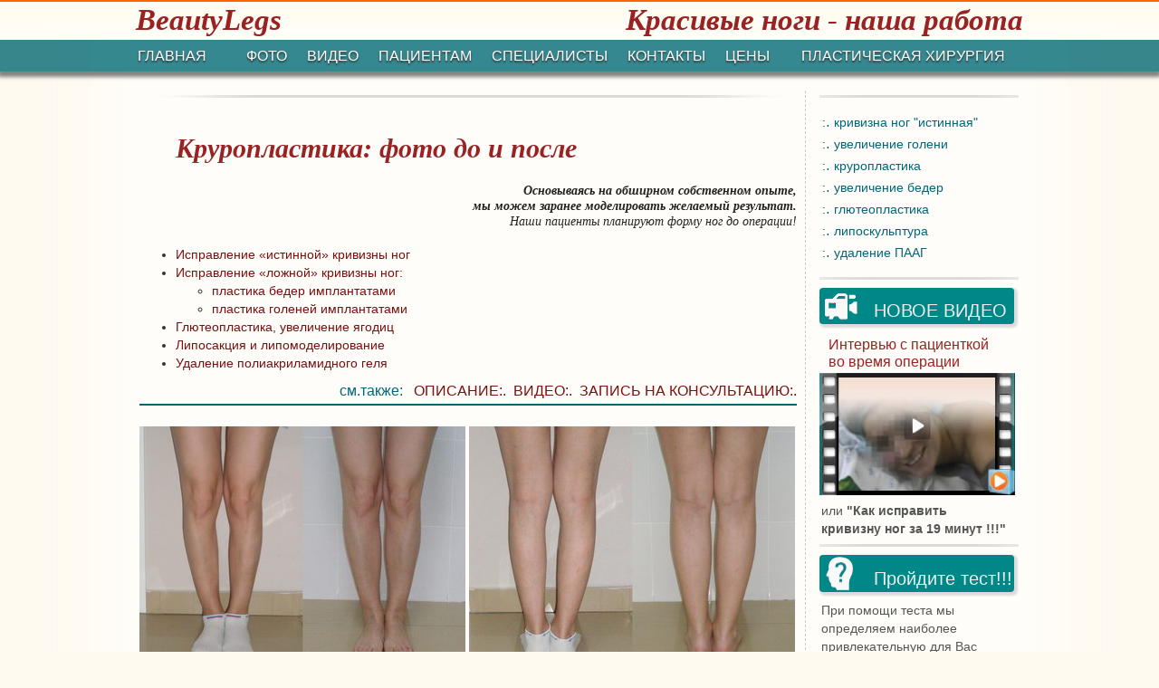

--- FILE ---
content_type: text/html; charset=utf-8
request_url: https://beautylegs.ru/foto.html
body_size: 30025
content:
<!doctype html>
<html>
<head>
<meta charset="utf-8">
<title>Круропластика фото до и после: Наибольший опыт в России. Исправление кривизны ног, увеличение голени</title>
<meta name="description" content="Современные технологии - исправление кривизны ног за 20 минут, стройные ноги без долгого реабилитационного периода. Пластика и увеличение голеней. Фото до и после.">
<meta name="keywords" content="голени, ноги, форма, исправление, исправить, коррекция, пластика, кривизны, кривых, худых,  ягодиц, увеличение, кривизна ног, кривые ноги">
<link rel="stylesheet" type="text/css" href="/main.css">
<style type="text/css">
.table {vertical-align:top;}
.table ul {margin:8px 3px; padding:0 0 0 15px}
.table li {margin-bottom:5px; line-height:16px}
</style>

<meta name="viewport" content="width=device-width, initial-scale=1" />
</head>

<body itemscope itemtype="https://schema.org/MedicalWebPage" ><link itemprop="specialty" href="https://schema.org/PlasticSurgery" />
<header><div class="headbox">
<h6 id="mmenu">Красивые ноги - наша работа </h6>
<div id="icmenu"><a href="#mmenus"><img src="/img/menu.png" width="26" height="20" alt="основное меню">&nbsp; </a> </div>
<a itemprop="url" href="https://beautylegs.ru"><h6>BeautyLegs </h6></a>
<nav id="atop">
<ul>ВЫБРАТЬ ОПЕРАЦИЮ:
<li><a title="коррекция &quot;истинной&quot; кривизны ног" href="/osteo.html">&nbsp; :․ кривизна ног &quot;истинная&quot;</a></li>
<li><a title="увеличение голени имплантатами" href="/uvelichenie_goleni.html">&nbsp; :․ увеличение голени</a></li>
<li><a title="круропластика" href="/calf.html">&nbsp; :․ круропластика</a></li>
<li><a title="пластика бедер имплантатами - феморопластика" href="/uvelichenie_beder.html">&nbsp; :․ увеличение бедер</a></li>
<li><a title="пластика (увеличение) ягодиц" href="/gluteus.html">&nbsp; :․ глютеопластика</a></li>
<li><a title="липоскульптура (липосакция)" href="/lipo.html">&nbsp; :․ липоскульптура</a></li>
<li><a title="удаление полиакриламидного геля" href="/paag.html">&nbsp; :․ удаление ПААГ&nbsp;</a></li>
</ul></nav>
<nav id="mtop">
<div class="floatright"> <ul><li style="padding-right:0"><a target="_blank" title="BeautyMed.ru - все виды пластических операций" href="https://www.beautymed.ru/">ПЛАСТИЧЕСКАЯ ХИРУРГИЯ</a></li></ul></div>
<ul>
<li><a href="/">ГЛАВНАЯ</a></li>
<li>&nbsp;</li>
<li><a title="результаты нашей работы" href="/foto.html" >ФОТО</a></li>
<li><a title="видеокаталог" href="/video.html" >ВИДЕО</a></li>
<li><a title="информация для пациентов" href="/patient.html" >ПАЦИЕНТАМ</a></li>
<li><a title="наши сотрудники" href="/doctor.html" >СПЕЦИАЛИСТЫ</a></li>
<li><a title="как с нами связаться" href="/map.html" >КОНТАКТЫ</a></li>
<li><a title="узнать цены" href="/price.html" >ЦЕНЫ</a></li>
</ul>
<!--Top--><a href="#"><div id="top"><img src="/img/top.png" width="50" height="50" alt="top" /></div></a><!--Top-->
</nav>
</div></header>

<div class="mainbox">
<div class="topinsert"> </div>
<br class="clear" />

<section class="leftcolum_foto"> <!--Левая колонка 660-->

<div class="divider"><div class="blur"> </div></div>
<h1 itemprop="name">Круропластика: фото до и после</h1>
<p class="rightcytata"><strong>Основываясь на обширном собственном опыте,<br>мы можем заранее моделировать желаемый результат.</strong><br>Наши пациенты планируют форму ног до операции!</p>

<article> 
<ul style="margin-bottom:-25px">
<li><a href="/foto3.html#osteo">Исправление «истинной» кривизны ног</a></li>
<li><a href="/foto.html">Исправление «ложной» кривизны ног:</a></li>
<ul>
  <li><a href="/foto5.html">пластика бедер имплантатами</a></li>
  <li><a href="/foto.html">пластика голеней имплантатами</a></li>
</ul>
<li><a href="/foto2.html">Глютеопластика, увеличение ягодиц</a></li>
<li><a href="/foto3.html#lipo">Липосакция и липомоделирование</a></li>
<li><a href="/foto4.html">Удаление полиакриламидного геля</a></li>
</ul>
<p class="shortmenu">см.также: &nbsp; <strong>  <a href="/calf.html"> ОПИСАНИЕ:.</a>&nbsp;<a href="/video.html"> ВИДЕО:.</a>&nbsp;<a href="/consult.html"> ЗАПИСЬ НА КОНСУЛЬТАЦИЮ:.</a></strong></p>

<figure><img src="includ/foto077.jpg" width="360" height="270" alt="Кривые ноги исправить" >
<img src="includ/foto078.jpg" width="360" height="270" alt="Исправление кривизны ног" >
<figcaption><p><strong>Исправление ложной кривизны ног:</strong> пластика голени биосовместимыми имплантатами&nbsp;</p></figcaption></figure>
<figure><img src="includ/foto079.jpg" width="360" height="270" alt="Увеличение голени" >
<img src="includ/foto080.jpg" width="360" height="270" alt="Кривизна ног исправление" >
<figcaption><strong>Круропластика фото до и после:</strong> увеличение голени биосовместимыми имплантатами&nbsp;</p></figcaption></figure>
<figure><img src="includ/foto081.jpg" width="360" height="270" alt="Пластика голеней" >
<img src="includ/foto082.jpg" width="360" height="270" alt="Круропластика" >
<figcaption><strong>Исправление ложной кривизны ног:</strong> пластика голени биосовместимыми имплантатами&nbsp;</p></figcaption></figure>
<figure><img src="includ/foto083.jpg" width="360" height="270" alt="Кривые ноги исправить" >
<img src="includ/foto084.jpg" width="360" height="270" alt="Исправление кривизны ног - круропластика" >
<figcaption><strong>Круропластика:</strong> увеличение голени биосовместимыми имплантатами&nbsp;</p></figcaption></figure>
<figure><img src="includ/foto085.jpg" width="360" height="270" alt="Кривые ноги исправление" >
<img src="includ/foto086.jpg" width="360" height="270" alt="Кривизна ног исправление" >
<figcaption><strong>Исправление ложной кривизны ног:</strong> пластика голени биосовместимыми имплантатами&nbsp;</p></figcaption></figure>
<figure><img src="includ/foto087.jpg" width="360" height="270" alt="Пластика голеней" >
<img src="includ/foto088.jpg" width="360" height="270" alt="Круропластика" >
<figcaption><strong>Круропластика:</strong> контурная пластика голени биосовместимыми имплантатами&nbsp;</p></figcaption></figure>
<figure><img src="includ/foto089.jpg" width="360" height="270" alt="Кривые ноги исправить" >
<img src="includ/foto090.jpg" width="360" height="270" alt="Исправление кривизны ног" >
<figcaption><strong>Исправление ложной кривизны ног:</strong> пластика голени биосовместимыми имплантатами&nbsp;</p></figcaption></figure>
<figure><img src="includ/foto093.jpg" width="360" height="270" alt="Кривые ноги исправление" >
<img src="includ/foto094.jpg" width="360" height="270" alt="Кривизна ног исправление" >
<figcaption><strong>Исправление ложной кривизны ног:</strong> контурная пластика голени биосовместимыми имплантатами&nbsp;</p></figcaption></figure>
<figure><img src="includ/foto097.jpg" width="360" height="270" alt="Пластика голеней" >
<img src="includ/foto098.jpg" width="360" height="270" alt="Круропластика" >
<figcaption><strong>Увеличение голени фото до и после:</strong> исправление кривизны ног имплантатами&nbsp;</p></figcaption></figure>
<figure><img src="includ/foto011.jpg" width="360" height="270" alt="Кривые ноги исправить" >
<img src="includ/foto012.jpg" width="360" height="270" alt="Исправление кривизны ног" >
<figcaption><strong>Исправление ложной кривизны ног:</strong> увеличение голени биосовместимыми имплантатами&nbsp;</p></figcaption></figure>
<figure><img src="includ/foto014.jpg" width="360" height="270" alt="Кривые ноги исправление" >
<img src="includ/foto015.jpg" width="360" height="270" alt="Кривизна ног исправление" >
<figcaption><strong>Круропластика фото:</strong> пластика голени биосовместимыми имплантатами&nbsp;</p></figcaption></figure>
<figure><img src="includ/foto016.jpg" width="360" height="270" alt="Пластика голеней" >
<img src="includ/foto017.jpg" width="360" height="270" alt="Круропластика" >
<figcaption><strong>Исправление ложной кривизны ног:</strong> пластика голени биосовместимыми имплантатами&nbsp;</p></figcaption></figure>
<figure><img src="includ/foto018.jpg" width="360" height="270" alt="Кривые ноги исправить" >
<img src="includ/foto019.jpg" width="360" height="270" alt="Исправление кривизны ног" >
<figcaption><strong>Пластика ног:</strong> увеличение голени биосовместимыми имплантатами&nbsp;</p></figcaption></figure>
<figure><img src="includ/foto021.jpg" width="360" height="270" alt="Кривые ноги исправление" >
<img src="includ/foto032.jpg" width="360" height="270" alt="Кривизна ног исправление" >
<figcaption><strong>Исправление ложной кривизны ног:</strong> пластика голени биосовместимыми имплантатами&nbsp;</p></figcaption></figure>
<figure><img src="includ/foto022.jpg" width="360" height="270" alt="Пластика голеней" >
<img src="includ/foto023.jpg" width="360" height="270" alt="Круропластика" >
<figcaption><strong>Исправление ложной кривизны ног:</strong> пластика голени + липосакция&nbsp;</p></figcaption></figure>
<figure><img src="includ/foto024.jpg" width="360" height="270" alt="Кривые ноги исправить" >
<img src="includ/foto025.jpg" width="360" height="270" alt="Исправление кривизны ног" >
<figcaption><strong>Исправление ложной кривизны ног:</strong> пластика голени биосовместимыми имплантатами&nbsp;</p></figcaption></figure>
<figure><img src="includ/foto026.jpg" width="360" height="270" alt="Кривые ноги исправление" >
<img src="includ/foto027.jpg" width="360" height="270" alt="Кривизна ног исправление" >
<figcaption><strong>Исправление ложной кривизны ног:</strong> увеличение голени биосовместимыми имплантатами&nbsp;</p></figcaption></figure>
<figure><img src="includ/foto028.jpg" width="360" height="270" alt="Пластика голеней" >
<img src="includ/foto029.jpg" width="360" height="270" alt="Круропластика" >
<figcaption><strong>Исправление ложной кривизны ног:</strong> пластика голени биосовместимыми имплантатами&nbsp;</p></figcaption></figure>
<figure><img src="includ/foto030.jpg" width="360" height="270" alt="Кривые ноги исправить" >
<img src="includ/foto031.jpg" width="360" height="270" alt="Исправление кривизны ног" >
<figcaption><strong>Исправление ложной кривизны ног:</strong> пластика голени + липосакция&nbsp;</p></figcaption></figure>
<figure><img src="includ/foto033.jpg" width="360" height="270" alt="Кривые ноги исправление" >
<img src="includ/foto034.jpg" width="360" height="270" alt="Кривизна ног исправление" >
<figcaption><strong>Пластика ног:</strong> увеличение голени + липосакция&nbsp;</p></figcaption></figure>
<figure><img src="includ/foto035.jpg" width="360" height="270" alt="Пластика голеней" >
<img src="includ/foto036.jpg" width="360" height="270" alt="Круропластика" >
<figcaption><strong>Исправление ложной кривизны ног:</strong> пластика голени биосовместимыми имплантатами&nbsp;</p></figcaption></figure>
<figure><img src="includ/foto051.jpg" width="360" height="270" alt="Кривые ноги исправить" >
<img src="includ/foto052.jpg" width="360" height="270" alt="Исправление кривизны ног" >
<figcaption><strong>Исправление ложной кривизны ног:</strong> контурная пластика голени биосовместимыми имплантатами&nbsp;</p></figcaption></figure>
<figure><img src="includ/foto053.jpg" width="360" height="270" alt="Кривые ноги исправление" >
<img src="includ/foto054.jpg" width="360" height="270" alt="Кривизна ног исправление" >
<figcaption><strong>Исправление ложной кривизны ног:</strong> пластика голени имплантатами + липосакция&nbsp;</p></figcaption></figure>
<figure><img src="includ/foto055.jpg" width="360" height="270" alt="Пластика голеней" >
<img src="includ/foto056.jpg" width="360" height="270" alt="Круропластика" >
<figcaption><strong>Круропластика до и после:</strong> фото увеличение голени + липосакция&nbsp;</p></figcaption></figure>
<figure><img src="includ/foto061.jpg" width="360" height="270" alt="Кривые ноги исправить" >
<img src="includ/foto062.jpg" width="360" height="270" alt="Исправление кривизны ног" >
<figcaption><strong>Исправление ложной кривизны ног:</strong> пластика голени биосовместимыми имплантатами&nbsp;</p></figcaption></figure>
<figure><img src="includ/foto063.jpg" width="360" height="270" alt="Кривые ноги исправление" >
<img src="includ/foto064.jpg" width="360" height="270" alt="Кривизна ног исправление" >
<figcaption><strong>Исправление ложной кривизны ног:</strong> пластика голени биосовместимыми имплантатами&nbsp;</p></figcaption></figure>
<figure><img src="includ/foto071.jpg" width="360" height="270" alt="Пластика голеней" >
<img src="includ/foto072.jpg" width="360" height="270" alt="Круропластика" >
<figcaption><strong>Исправление ложной кривизны ног:</strong> пластика голени  имплантатами + липосакция&nbsp;</p></figcaption></figure>
<figure><img src="includ/foto073.jpg" width="360" height="270" alt="Кривые ноги исправить" >
<img src="includ/foto074.jpg" width="360" height="270" alt="Исправление кривизны ног" >
<figcaption><strong>Исправление ложной кривизны ног:</strong> увеличение голени имплантатами + липосакция&nbsp;</p></figcaption></figure>
<figure><img src="includ/foto075.jpg" width="360" height="270" alt="Кривые ноги исправление" >
<img src="includ/foto076.jpg" width="360" height="270" alt="Кривизна ног исправление" >
<figcaption><strong>Исправление ложной кривизны ног:</strong> пластика голени биосовместимыми имплантатами&nbsp;</p></figcaption></figure>
<figure><img src="includ/foto105.jpg" width="360" height="270" alt="Пластика голеней" >
<img src="includ/foto106.jpg" width="360" height="270" alt="Круропластика" >
<figcaption><strong>Исправление ложной кривизны ног:</strong> пластика голени + липосакция&nbsp;</p></figcaption></figure>
<figure><img src="includ/foto103.jpg" width="360" height="270" alt="Кривые ноги исправить" >
<img src="includ/foto104.jpg" width="360" height="270" alt="Исправление кривизны ног" >    
<p><strong>Исправление ложной кривизны ног:</strong> пластика голени биосовместимыми имплантатами&nbsp;</p></figcaption></figure>
  <p class="shortmenu">см.также: &nbsp;<a href="foto2.html"> УВЕЛИЧЕНИЕ ЯГОДИЦ - ФОТО :.</a></p> 

 
</article>
</section><!--Конец левой колонки-->

<section class="rightcolum_foto"><!--Правая колонка 300--> 
<div class="divider"><div class="blur"> </div></div>
<nav id="rightmenu"><ul>
<li><a title="коррекция &quot;истинной&quot; кривизны ног" href="/osteo.html">&nbsp; :․ кривизна ног &quot;истинная&quot;</a></li>
<li><a title="увеличение голени имплантатами" href="/uvelichenie_goleni.html">&nbsp; :․ увеличение голени</a></li>
<li><a title="круропластика" href="/calf.html">&nbsp; :․ круропластика</a></li>
<li><a title="пластика бедер имплантатами - феморопластика" href="/uvelichenie_beder.html">&nbsp; :․ увеличение бедер</a></li>
<li><a title="пластика (увеличение) ягодиц" href="/gluteus.html">&nbsp; :․ глютеопластика</a></li>
<li><a title="липоскульптура (липосакция)" href="/lipo.html">&nbsp; :․ липоскульптура</a></li>
<li><a title="удаление полиакриламидного геля" href="/paag.html">&nbsp; :․ удаление ПААГ&nbsp;</a></li>
</ul></nav>
<div class="divider"><div class="blur"> </div></div>
<div class="infobox">
 <h3 style="background-position: -1px -225px">НОВОЕ ВИДЕО</h3>
<a href="/video9.html"> <h4>Интервью с пациенткой <br> во время операции </h4>
 <img src="/img/interview.jpg" width="216" height="135" alt="интервью во время круропластики"> 
<p>или <strong>&quot;Как исправить<br> кривизну ног за 19 минут !!!&quot;</strong></p>
</a>
</div>
<div class="divider"><div class="blur"> </div></div>
<div class="infobox">
<!--<h3 style="background-position: -1px -402px">Кривые ноги?!!</h3>
<a href="/info.html" title="Как определить какая у меня кривизна ног?"><p>Как определить,<br> какая у меня кривизна ног?</p>
<p class="detali">Могут ли мне помочь хирурги?<br> Какая операция мне нужна?</p></a>-->
<h3 style="background-position: -1px -402px">Пройдите тест!!!</h3>
<p>При помощи теста мы определяем наиболее привлекательную для Вас форму ног.<br> Собранная статистика поможет улучшить результат нашей работы.</p>
<p>Пройдите тест!<br> Помогите нам улучшить форму ног</p>	
<a href="/test/" title="Помогите нам сделать ноги лучше"><p class="detali">Тест N1</p></a><br>
<a href="/test2/" title="Помогите нам сделать ноги лучше"><p class="detali">Тест N2</p></a>
</div>

<div class="divider"><div class="blur"> </div></div>
<div class="infobox">
<h3 style="background-position: -5px -179px">Это интересно:</h3>
<a href="/consult.html#foto"><h5 style="border:none">Компьютерное моделирование</h5><p class="detali">Отправить фото</p></a>
<a href="/info.html"><h5>Кривизна ног.<br> Ложная или истинная?</h5><p class="detali">Как разобраться?<br> Что делать?</p></a>
<a href="/gluteus.html"><h5>Увеличение ягодиц!</h5><p class="detali">Это безопасно?</p></a>
<a href="/article01.html"><h5>Красота ниже пояса</h5><p class="detali">Чем могут помочь врачи?</p></a>
<a href="/article05.html"><h5>Упражнения для идеальных ног и ягодиц</h5><p class="detali">Тренируем мышцы</p></a>
<a href="/art-implants-dla-kruroplastiki.html"><h5>Имплантаты для круропластики</h5><p class="detali">Как выбрать?</p></a>
</div>
<div class="divider"><div class="blur"> </div></div>
<div class="infobox">
<h3 style="background-position: -5px -491px">О ногах в интернете</h3>
<a href="/article02.html"><h5 style="border:none">СТРОЙНЫЕ КРАСИВЫЕ НОГИ - КАКИЕ ОНИ?</h5>
<p class="detali">подробнее</p></a>
<p><strong>Для чего нам, женщинам, стройные красивые ноги?</strong> Если не кривить душой, ответ однозначен - чтобы ходить в коротких юбках и сводить с ума сильную половину человечества. </p>
<a href="/article04.html"><h5>КРАСИВАЯ ПОХОДКА</h5>
<p class="detali">подробнее</p></a>
<p><strong>Далеко не все женщины знают, как правильно и красиво ходить.</strong> Одни семенят, другие вертят бедрами, третьи покачивают плечами. </p>
</div>
</section><!--Конец правой колонки-->
<br class="clear" />
<div>
<p>&nbsp;</p>
<p class="expert">Экспертный уровень коррекции формы ног</p>
<p class="rightcytata"><strong>Самый большой опыт операций в России</strong><br>
<span class="px14">по данным общества Пластических, Реконструктивных и Эстетических хирургов России</span></p>
<div>
<div class="box4">
<h3>Мы оперируем</h3> <div class="icons" style="background-position: -5px -4px">&nbsp;</div>
<div class="inbox">
<p><a href="/calf.html" title="Круропластика - увеличение голени">:․ Исправление кривизны ног</a></p>
<p><a href="/uvelichenie_beder.html" title="Увеличение бедер имплантами">:․ Пластика бедер</a></p>
<p><a href="/gluteus.html" title="Пластика и увеличение ягодиц">Пластика и увеличение ягодиц</a></p>
<p><a href="lipo.html" title="Липосакция и липофилинг голени">Липосакция и липоскульптура</a></p>
</div></div>
<div class="box4"> <div class="icons" style="background-position: -5px -47px">&nbsp;</div>
<h3>Мы учим</h3>
<div class="inbox">
<p><a href="/study.html#video">:․ Учебные фильмы</a></p>
<p><a href="/study.html#articles">:․ Научные статьи</a></p>
<p><a href="/study.html">Показательные операции</a></p>
<p><a href="/study.html">Диссекционные курсы</a></p>
</div></div>
<div class="box4"> <div class="icons" style="background-position: -5px -93px">&nbsp;</div>
<h3>Мы исправляем</h3>
<div class="inbox">
<p><a href="/correction.html">:․ Коррекция неправильно выполненных операций и исправление &quot;чужих&quot; ошибок</a></p>
<p><a href="/conference.html">:․ Мы делимся опытом</a></p>
</div></div>
<div class="box4"> <div class="icons" style="background-position: -5px -137px">&nbsp;</div>
<h3>Консультации</h3>
<div class="inbox">
<a href="tel:+74957493322" class="boxtel">+ 7 (495) &nbsp;<span class="big24">749&#8209;3322</span><br>
+ 7 (903) &nbsp;<span class="big24">549&#8209;3322</span></a> 
<p><a href="/consult.html"><strong>:․ ON-line запись</strong></a></p>
</div></div>
</div>
</div>
</div><!--End mainbox-->
<br class="clear" />

<footer><div class="footerbox"> 
<a id="mmenus"></a><a class="floatright" target="_blank" title="BeautyMed.ru - все виды пластических операций" href="https://www.beautymed.ru/">ПЛАСТИЧЕСКАЯ ХИРУРГИЯ</a>
<ul>
<li><a href="/">ГЛАВНАЯ</a></li>
<li>&nbsp;</li>
<li><a title="результаты нашей работы" href="/foto.html" >ФОТО</a></li>
<li><a title="видеокаталог" href="/video.html" >ВИДЕО</a></li>
<li><a title="информация для пациентов" href="/patient.html" >ПАЦИЕНТАМ</a></li>
<li><a title="наши сотрудники" href="/doctor.html" >СПЕЦИАЛИСТЫ</a></li>
<li><a title="как с нами связаться" href="/map.html" >КОНТАКТЫ</a></li>
<li><a title="узнать цены" href="/price.html" >ЦЕНЫ</a></li>
</ul>
<br class="clear" />

<div class="vcard" itemscope itemtype="https://schema.org/Physician">
<p class="floatright" style="text-align: right;">персональный сайт<br><span itemprop="name">Мариничева Ирина Геннадьевна</span>, <br>
<span itemprop="name">Грицюк Анатолий Михайлович</span></p>
<p>© 2007-2015,<span class="category">пластическая хирургия</span> <span class="fn org">beautylegs</span>.ru - <strong>пластика и увеличение голеней, бедер и ягодиц</strong><br> копирование и перепечатка материалов без письменного согласия авторов запрещена</p>
<div itemprop="address" itemscope itemtype="https://schema.org/PostalAddress" class="adr"><p><span itemprop="telephone" class="tel">+7(495)7493322</span>, <span itemprop="streetAddress" class="street-address">Новый Арбат, 36/9 к2</span>, <span itemprop="addressLocality" class="locality">Москва</span>, <span itemprop="addressCountry" class="country-name">Россия</span></p>
<p class="geo">GPS: <span class="latitude">55.754198</span>, <span class="longitude">37.578378</span></p>
<span class="url"><span class="value-title" title="https://beautylegs.ru"> </span>
</span> </div></div>
<div class="floatright">
<div class="floatleft">
<!--LiveInternet counter--><script type="text/javascript"><!--
document.write("<a href='https://www.liveinternet.ru/click' "+ "target=_blank><img src='https://counter.yadro.ru/hit?t26.18;r"+escape(document.referrer)+((typeof(screen)=="undefined")?"": ";s"+screen.width+"*"+screen.height+"*"+(screen.colorDepth?screen.colorDepth:screen.pixelDepth))+";u"+escape(document.URL)+";"+Math.random()+ "' alt='' title='LiveInternet: показано число посетителей за"+" сегодня' "+"border=0 width=88 height=15><\/a>")//--></script>
<!--/LiveInternet-->
</div>&nbsp;<div class="floatleft">
<!-- Yandex.Metrika counter --><script type="text/javascript"> (function (d, w, c) { (w[c] = w[c] || []).push(function() { try { w.yaCounter904596 = new Ya.Metrika({ id:904596, clickmap:true, trackLinks:true, accurateTrackBounce:true }); } catch(e) { } }); var n = d.getElementsByTagName("script")[0], s = d.createElement("script"), f = function () { n.parentNode.insertBefore(s, n); }; s.type = "text/javascript"; s.async = true; s.src = "https://mc.yandex.ru/metrika/watch.js"; if (w.opera == "[object Opera]") { d.addEventListener("DOMContentLoaded", f, false); } else { f(); } })(document, window, "yandex_metrika_callbacks");</script><noscript><div><img src="https://mc.yandex.ru/watch/904596" style="position:absolute; left:-9999px;" alt="" /></div></noscript><!-- /Yandex.Metrika counter -->
</div></div></div>
<script>
(function(i,s,o,g,r,a,m){i['GoogleAnalyticsObject']=r;i[r]=i[r]||function(){(i[r].q=i[r].q||[]).push(arguments)},i[r].l=1*new Date();a=s.createElement(o), m=s.getElementsByTagName(o)[0];a.async=1;a.src=g;m.parentNode.insertBefore(a,m)})(window,document,'script','//www.google-analytics.com/analytics.js','ga'); ga('create', 'UA-65674564-1', 'auto'); ga('send', 'pageview');
</script></footer>

</body>
</html>


--- FILE ---
content_type: text/css
request_url: https://beautylegs.ru/main.css
body_size: 12214
content:
@charset "utf-8"; 
html {font-size:100%;}
body{height:100%; min-height:100%; padding:0; margin:0; font-family:'Lucida Sans Unicode','Lucida Grande',sans-serif; font-size:0.9em; line-height:1.4; color:#333; font-weight:lighter; background-color:#FFFAF0}
h1, h6{font-family:'Times New Roman',Times,serif; font-style:italic; font-weight:bold; color:#922}
h2, h3, h4, h5{font-family:'Lucida Sans Unicode','Lucida Grande',sans-serif; margin:0; line-height:1.2}
h1{font-size:2.1em; line-height:1.2; padding:1.1em 0.1em 0.4em 1.2em; margin:0.1em; }
h2{font-size:1.7em; padding:1.1em 0 0.4em 1.2em; font-weight:300; color:#922; }
h3{font-size:1.4em; padding:0.8em 0 0.4em 3em;font-weight:400; color:rgba(0,119,119,1); }
h3 a{color:rgba(3,107,115,1)}
h4{font-size:1.1em; font-weight:400; color:#922; padding:0.2em 0.6em}
h5{font-size:1em; font-weight:400; color:#077; padding:0.1em 0.6em 0 0.6em; border-top:rgba(3,107,115,0.7) solid 1px; margin-top:0.2em}
h6{font-size:2.3em; padding:0.1em 0; line-height:1.05; margin:0;}
#mmenu {float:right}
p{margin:2px 2px 0 2px; color:#555}
a{text-decoration:none; color:#711; font-weight:400}
a:hover{color:#F30}
figure{line-height:1; margin:0}
.divider{background:none; border:none; box-sizing:border-box; clear:both; height:3px; margin:5px; width:auto; position:relative; overflow:hidden}
.blur{background:none; box-sizing:border-box; height:0; box-shadow:0 0 60px 40px rgba(120,120,120,0.3); width:70%; position:absolute; top:0; left:15%}
.right{text-align:right; color:#922}
.big24{font-weight:bold; font-size:1.7em; line-height:1.1}
.numer{color:rgba(3,107,115,1); font-weight:bold; font-size:1.7em; line-height:1.2}
.mainbox, .headbox, .footerbox{width:980px; margin:0 auto; padding:0; position:relative}
.mainbox{background:#FFFDF9; height:100%; z-index:1; box-shadow:0px 0px 70px 50px #FFFDF9}
.topinsert{width:980px; height:80px; margin:0; padding:0; background:#FFF}

#topimg{width:980px; height:460px; margin:0; padding:0}
.topcytata{float:right; margin:100px 10px 0 0; font-family:'Times New Roman',serif; font-size:1.6em; line-height:normal; font-style:italic; font-weight:400; color:#b00; padding:0.4em 0; text-align:right}
.footnote{font-family:Verdana,Geneva,sans-serif; font-size:0.6em; line-height:1 !important; font-style:normal; font-weight:400}
.rightcytata{font-family:Cambria,'Times New Roman',serif; font-size:1em; line-height:1.2; font-style:italic; font-weight:400; color:#222; margin:0; padding:0.3em; text-align:right}
.px14{font-size:1em}
.floatright{float:right}
.floatleft{float:left}
/*Левая колонка*/
.leftcolum, .leftcolum_foto {float:left; padding:0 0.3em; border-right:#CCC dashed 1px}
.leftcolum {width:660px}
.leftcolum_foto {width:730px}
.leftcolum_foto img {margin:1em 0 0.5em 0}
.leftcolum p{text-indent:1.4em; margin-top:0.3em; font-weight:300}
.anonce{margin-top:8px; border-radius:10px}
.anonce:hover{background:linear-gradient(to bottom,rgba(255,255,255,0.7) 0%,rgba(255,255,255,0.5) 70%,rgba(255,255,255,0) 100%)}
.anonce:hover h3{color:#c33}
.white, .white2{border-radius:7px; margin:5px 0; padding:5px; border:#ddd solid 1px; box-shadow:2px 2px 5px #ddd}
.white{background-color:#FFF5E1}
.white2{background-color:#FFF}

.detali{color:#932; background:url(/img/dalee.png) no-repeat bottom right; padding-right:1.8em; text-align:right; margin:0; font-size:1em}
a:hover .detali{color:#D10}

.imgleft{float:left; border-radius:4px; box-shadow:2px 2px 2px 2px rgba(200,200,200,0.6); margin:10px 10px 10px 0}
.imgright{float:right; border-radius:4px; box-shadow:2px 2px 2px 2px rgba(200,200,200,0.6); margin:10px 10px 10px 10px}

.shortmenu{text-align:right; margin:2em 0.3em 0.5em 0; padding:0.2em 0; color:#067; border-bottom:#067 2px solid; font-family:Calibri,Arial,sans-serif; font-size:1.1em}
.question{font-family:Cambria,'Times New Roman',serif; font-size:1.2em; font-style:italic; font-weight:600; color:#932; margin:0; padding:0.3em 0}
.video{width:640px; margin:10px; background:none}
/*Правая колонка*/
.rightcolum{width:300px; float:right}
.rightcolum_foto{width:230px; float:right}
.infobox{margin:7px 5px; display:block; overflow:hidden; position:relative}
.rightcolum .infobox{width:290px}
.rightcolum_foto .infobox{width:220px}
.infobox h3{color:#eee; background:rgba(0,136,136,1) url(/img/icons.png) no-repeat; line-height:1.1; padding:0.7em 0 0.2em 3em !important; margin:2px 5px 10px 0 !important; border-radius:4px; margin:0 5px; box-shadow:2px 2px 2px 2px rgba(200,200,200,0.6); z-index:100; transition:background 0.3s linear 0s;}
.infobox:hover{background-color:rgba(250,250,250,0.8)}
.infobox:hover h3{background:rgba(150,50,30,1) url(/img/icons.png) no-repeat}
.infobox p{font-family:Calibri,Arial,sans-serif}
.kadr{height:187px; width:285px; background-image:url(/img/interview.jpg); background-repeat:no-repeat; padding:15px 30px; margin:-10px 0 0 0; display:block; z-index:99}
.kadr p{color:#FFF; margin-left:15px; text-shadow:#333 0 2px 2px}
.foto_banner{width:280px; height:210px; margin:5px 0; overflow:hidden; border:#999 solid 1px; border-radius:4px; box-shadow:2px 2px 5px #aaa; position:relative}
.offer {width:285px; height:338px; margin:-5px 0 10px 5px; overflow:hidden; border:#eee solid 1px; border-radius:4px; box-shadow:2px 2px 5px #aaa; position:relative}
.sign{background:rgba(222,222,222,0.7); z-index:11; position:absolute; bottom:0; width:100%; height:30px; transition:height 0.3s ease-in-out 0s}
.sign h5{color:#922}
a:hover .sign{height:110px; background:rgba(240,240,240,0.7)}

.v_cat{display:block; margin:10px 0 5px 0; padding:0; min-height:80px}
.v_cat img{float:left; box-shadow:2px 2px 2px 2px rgba(200,200,200,0.6); margin:10px 10px 5px 0}
.v_cat:hover img{box-shadow:2px 2px 2px 2px rgba(50,150,200,0.6)}
.v_cat h5{font-size:15px}
.v_cat p{font-size:11px}
/*toTop*/
#top{height:100%; min-height:900px; background:linear-gradient(to bottom,rgba(255,255,255,0) 0%,rgba(255,255,255,0) 70%,rgba(255,255,255,0) 100%); top:87px; left:-160px; padding:880px 0 0 43px; width:96px; position:absolute; z-index:11 !important; transition:padding 0.4s linear 0s;}
#top:hover{background:linear-gradient(to bottom,rgba(255,255,255,0.7) 0%,rgba(255,255,255,0) 70%,rgba(255,255,255,0) 100%); padding:33px 0 0 43px}
/*Header*/
header{width:100%; height:77px; position:fixed; top:0; left:0; margin:0 auto; padding:0; z-index:1000; background:linear-gradient(to bottom,rgba(255,251,240,1) 0%,rgba(255,254,246,0.8) 54%,rgba(03,107,115,0.8) 55%,rgba(03,107,115,0.8) 100%); border-top:#f60 solid 2px; box-shadow:0px 4px 4px 2px rgba(80,80,80,0.7); transition:background 1s linear 0s;}
header:hover{background:rgb(255,102,0) linear-gradient(to bottom,rgba(255,251,240,1) 0%,rgba(255,251,240,1) 54%,rgba(03,107,115,1) 55%,rgba(03,107,115,1) 100%)}
.headbox ul, .headbox li{float:left; margin:0; padding:0; list-style:none outside none}
.headbox li{padding-right:1.3em !important}
.headbox li a{color:#fff; display:block; margin:0.1em 0; padding:0.4em 0.1em; font-family:'Lucida Sans Unicode','Lucida Grande',sans-serif; font-size:1.1em; font-weight:500; text-shadow:#333 0 2px 2px; transition:color 0.5s linear 0s;}
.headbox li a:hover{color:#fc6; margin:0; border-top:#fc6 solid 2px; border-bottom:#fa6 solid 2px}
#atop {display:none}
#leftmenu{height:200px; margin:0; padding:80px 0 0 0; width:220px}
#halfmenu{margin:-20px 0 0 0; padding:0; width:auto; height:135px; background-image:url(/img/navimg.jpg)}
#rightmenu{margin:0; padding:0; width:220px}
#leftmenu ul, #rightmenu ul{margin:0; padding:10px 0}
#halfmenu ul{margin:0; padding:15px 200px}
#leftmenu li, #rightmenu li{line-height:1.7}
#halfmenu li{line-height:1.2}
#leftmenu li, #halfmenu li, #rightmenu li{font-size:1em; list-style:none outside none; margin:0; padding:0; text-align:left; text-decoration:none}
#leftmenu a, #halfmenu a, #rightmenu a{font-size:1em; color:#067; margin:0; padding:0; text-decoration:none; text-shadow:#FFF 0 2px 2px}
#leftmenu a:hover, #halfmenu a:hover, #rightmenu a:hover{color:#900; text-shadow:0px 2px 2px #ddd}
/*Footer*/
footer{width:100%; height:120px; margin:15px 0 0 0; padding:0; background:rgba(03,107,115,0.8); border-top:#067 solid 1px; box-shadow:0px -4px 4px 2px rgba(80,80,80,0.6); z-index:500}
.footerbox ul, .footerbox li{float:left; margin:0; padding:0; list-style:none outside none}
.footerbox li{padding-right:1.3em !important}
.footerbox a{color:#fff; display:block; margin:0; padding:0.4em 0.1em; font-family:'Lucida Sans Unicode','Lucida Grande',sans-serif; font-size:1.1em; font-weight:300; transition:color 0.5s linear 0s;}
.footerbox a:hover{color:#fc6}
.footerbox p{color:#eee; padding:5px 0; font-family:Calibri,Arial,sans-serif; font-size:0.9em}
/*Boxes*/
.expert{font-family:'Times New Roman',Times,serif; font-style:italic; font-weight:bold; color:#932; font-size:1.5em; font-weight:bold; color:#932; padding:1em 0.2em 0.2em 1.4em}
.box4{float:left; width:223px; height:134px; padding:0.3em; background:#FFF1D2; margin:0.8em 0.3em 0.8em 0.2em; border:#ddd solid 1px; border-radius:6px; box-shadow:2px 2px 5px #ddd; position:relative; transition:background 0.3s linear 0s}
.box4 p{font-size:0.95em}
.icons{position:absolute; top:5px; left:5px; border:none; border-radius:5px; background:url(/img/icons.png) rgba(0,136,136,1); width:40px; height:40px; transition:background 0.3s linear 0s}
.box4:hover{background:#fcf7f5; box-shadow:2px 2px 3px #ccc}
.box4:hover .icons{background:url(/img/icons.png) rgba(153,51,34,1)}
.box4:hover h3{color:rgba(187,0,0,1)}
.inbox{position:absolute; top:55px}
.boxtel{font-size:14px; font-weight:bold; font-family:Tahoma,Geneva,sans-serif; text-align:right; color:#F00}
.clear{clear:both; height:0; font-size:1px; line-height:0px}
img, img a{border:none}
.adr{float:left}
#icmenu {display:none}
#inv {background-color:rgba(200,19,19,1); margin:0.2em; padding:0.4em }
#inv a {font-size:1.4em; line-height:1; font-weight:400; color:rgba(255,255,255,1); text-align:center}

@media only screen and (max-width:645px), only screen and (max-device-width:645px) {
#inv a {font-size:1.1em;}
body, ul, li {font-size:0.9em;}
h1{font-size:1.45em}
h2{font-size:1.3em}
h3{font-size:1.1em}
h4{font-size:1.1em;}
h5{font-size:1em;}
h6{font-size:1.6em;}
.mainbox, .headbox, .footerbox {width:96% !important; margin:0 2%; box-shadow:0}
.topinsert, .leftcolum, .leftcolum_foto, .video {width:100% !important; margin:0}
video {max-width: 100%}
.leftcolum {padding:0; border:none}
.topinsert {height:40px}
.leftcolum img {width:70%; margin-left:14%; margin-right:14%; height:auto; max-height:100% !important}
.leftcolum_foto img {width:98%; height:auto}
.topcytata{font-size:1.2em; margin:80px 10px 0 0;}
.footnote{font-size:0.6em}
.rightcytata{font-size:0.85em}
.shortmenu{font-size:1em}
.expert{font-size:1.1em}
.infobox h3{padding:0.8em 0 0.5em 3em !important;}
#icmenu {display:inline; float:right; margin:0.6em 1em}
#atop {display:block; margin:0; padding:0;}
#atop ul {position:relative; width:100%; margin:0; padding:0}
#atop li {display:none; float:left; margin:0; padding:0; list-style:none outside none; width:26em;}
#atop ul:hover li {display:block;}
#atop ul, #atop li a {color:#fff; margin:0; font-family:'Lucida Sans Unicode','Lucida Grande',sans-serif; font-size:1.1em; font-weight:500; text-shadow:#333 0 2px 2px; border:none}
#atop ul {padding:0.5em 0 0.8em 0; float:left; width:75%}
#atop li a {background-color:rgba(03,107,115,0.9); padding:0.4em 0.1em; border-top:#FFF 1px solid}
#atop li a:hover {color:#fc6; background-color:rgba(03,107,115,1)}
header{width:100% !important; height:60px;}
footer {height:auto}
footer .floatright {float:none}
.footerbox ul {margin-top:33px}
.footerbox li {width:40% !important; float:none; margin-left:1em}
#mmenu, #mtop {display:none !important}
#leftmenu, #halfmenu, #rightmenu {display:none;}
#leftmenu a {padding: 8px 0}
#topimg {width:100%; height:220px; background-size:100% auto !important}
.box4 {width:46%; height:25ex; padding:1%; margin:2% 1% 2% 0}
.rightcolum, .rightcolum_foto {width:90%; padding:1em}
.rightcolum .infobox, .rightcolum_foto .infobox {width:100%; margin:0.5em 0.3em}
.vcard{padding:0.2em 0; border-top:#FFC 2px solid;}
#top {display:none; left:0; width:0;}
.box4 p{font-size:0.9em}
.px14{font-size:1em}
img, img a{border:none}
}
.vcard{}


--- FILE ---
content_type: text/plain
request_url: https://www.google-analytics.com/j/collect?v=1&_v=j102&a=388754383&t=pageview&_s=1&dl=https%3A%2F%2Fbeautylegs.ru%2Ffoto.html&ul=en-us%40posix&dt=%D0%9A%D1%80%D1%83%D1%80%D0%BE%D0%BF%D0%BB%D0%B0%D1%81%D1%82%D0%B8%D0%BA%D0%B0%20%D1%84%D0%BE%D1%82%D0%BE%20%D0%B4%D0%BE%20%D0%B8%20%D0%BF%D0%BE%D1%81%D0%BB%D0%B5%3A%20%D0%9D%D0%B0%D0%B8%D0%B1%D0%BE%D0%BB%D1%8C%D1%88%D0%B8%D0%B9%20%D0%BE%D0%BF%D1%8B%D1%82%20%D0%B2%20%D0%A0%D0%BE%D1%81%D1%81%D0%B8%D0%B8.%20%D0%98%D1%81%D0%BF%D1%80%D0%B0%D0%B2%D0%BB%D0%B5%D0%BD%D0%B8%D0%B5%20%D0%BA%D1%80%D0%B8%D0%B2%D0%B8%D0%B7%D0%BD%D1%8B%20%D0%BD%D0%BE%D0%B3%2C%20%D1%83%D0%B2%D0%B5%D0%BB%D0%B8%D1%87%D0%B5%D0%BD%D0%B8%D0%B5%20%D0%B3%D0%BE%D0%BB%D0%B5%D0%BD%D0%B8&sr=1280x720&vp=1280x720&_u=IEBAAEABAAAAACAAI~&jid=1291984806&gjid=877282012&cid=1900124629.1768992454&tid=UA-65674564-1&_gid=18360622.1768992454&_r=1&_slc=1&z=31351431
body_size: -450
content:
2,cG-G2V7L4NNWH